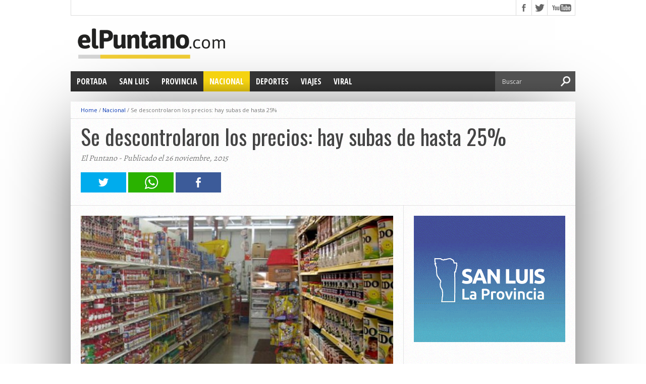

--- FILE ---
content_type: text/html; charset=UTF-8
request_url: https://elpuntano.com/2015/11/26/se-descontrolaron-los-precios-hay-subas-de-hasta-25/
body_size: 14899
content:
<!DOCTYPE html>
<html xmlns="http://www.w3.org/1999/xhtml" lang="es-ES">
<head>
<meta http-equiv="Content-Type" content="text/html; charset=UTF-8" />
<!--<meta name="viewport" content="width=device-width, initial-scale=1, maximum-scale=1" />-->
<meta name="viewport" content="width=device-width,minimum-scale=1,initial-scale=1" />

<title>Se descontrolaron los precios: hay subas de hasta 25% &#8211; El Puntano</title>

<!--EL PUNTANO-->
<meta property="og:title" content="Se descontrolaron los precios: hay subas de hasta 25% &#8211; El Puntano">
<meta property="og:type" content="article"/>
<meta property="og:url" content="https://elpuntano.com/2015/11/26/se-descontrolaron-los-precios-hay-subas-de-hasta-25/">
<meta property="og:site_name" content="Se descontrolaron los precios: hay subas de hasta 25% &#8211; El Puntano">
<meta property="og:description" content="Noticias de San Luis, Argentina"/>
<meta property="fb:app_id" content="198483637228529" />
<meta name="twitter:card" content="photo">
<meta name="twitter:site" content="@ElPuntanoCom">
<meta name="twitter:title" content="Se descontrolaron los precios: hay subas de hasta 25% &#8211; El Puntano">
<meta name="twitter:domain" content="elpuntano.com">

<meta name="twitter:image:width" content="611" />
<meta name="twitter:image:height" content="308" />
<meta property="og:image" content="https://elpuntano.com/wp-content/uploads/2015/11/super.jpg" />
<meta name="twitter:image:src" content="https://elpuntano.com/wp-content/uploads/2015/11/super.jpg" />

<!--[if lt IE 9]>
<link rel="stylesheet" type="text/css" href="https://elpuntano.com/wp-content/themes/t2018/css/iecss.css" />
<![endif]-->
<link rel="shortcut icon" href="http://elpuntano.com/wp-content/uploads/2015/04/favicon1.ico" />
<script>
  (function(i,s,o,g,r,a,m){i['GoogleAnalyticsObject']=r;i[r]=i[r]||function(){
  (i[r].q=i[r].q||[]).push(arguments)},i[r].l=1*new Date();a=s.createElement(o),
  m=s.getElementsByTagName(o)[0];a.async=1;a.src=g;m.parentNode.insertBefore(a,m)
  })(window,document,'script','//www.google-analytics.com/analytics.js','ga');

  ga('create', 'UA-62349942-1', 'auto');
  ga('send', 'pageview');

</script>
<meta name='robots' content='max-image-preview:large' />
<link rel='dns-prefetch' href='//fonts.googleapis.com' />
<link rel="alternate" type="application/rss+xml" title="El Puntano &raquo; Feed" href="https://elpuntano.com/feed/" />
<link rel="alternate" type="application/rss+xml" title="El Puntano &raquo; Feed de los comentarios" href="https://elpuntano.com/comments/feed/" />
<link rel="alternate" title="oEmbed (JSON)" type="application/json+oembed" href="https://elpuntano.com/wp-json/oembed/1.0/embed?url=https%3A%2F%2Felpuntano.com%2F2015%2F11%2F26%2Fse-descontrolaron-los-precios-hay-subas-de-hasta-25%2F" />
<link rel="alternate" title="oEmbed (XML)" type="text/xml+oembed" href="https://elpuntano.com/wp-json/oembed/1.0/embed?url=https%3A%2F%2Felpuntano.com%2F2015%2F11%2F26%2Fse-descontrolaron-los-precios-hay-subas-de-hasta-25%2F&#038;format=xml" />
<style id='wp-img-auto-sizes-contain-inline-css' type='text/css'>
img:is([sizes=auto i],[sizes^="auto," i]){contain-intrinsic-size:3000px 1500px}
/*# sourceURL=wp-img-auto-sizes-contain-inline-css */
</style>
<style id='wp-emoji-styles-inline-css' type='text/css'>

	img.wp-smiley, img.emoji {
		display: inline !important;
		border: none !important;
		box-shadow: none !important;
		height: 1em !important;
		width: 1em !important;
		margin: 0 0.07em !important;
		vertical-align: -0.1em !important;
		background: none !important;
		padding: 0 !important;
	}
/*# sourceURL=wp-emoji-styles-inline-css */
</style>
<style id='wp-block-library-inline-css' type='text/css'>
:root{--wp-block-synced-color:#7a00df;--wp-block-synced-color--rgb:122,0,223;--wp-bound-block-color:var(--wp-block-synced-color);--wp-editor-canvas-background:#ddd;--wp-admin-theme-color:#007cba;--wp-admin-theme-color--rgb:0,124,186;--wp-admin-theme-color-darker-10:#006ba1;--wp-admin-theme-color-darker-10--rgb:0,107,160.5;--wp-admin-theme-color-darker-20:#005a87;--wp-admin-theme-color-darker-20--rgb:0,90,135;--wp-admin-border-width-focus:2px}@media (min-resolution:192dpi){:root{--wp-admin-border-width-focus:1.5px}}.wp-element-button{cursor:pointer}:root .has-very-light-gray-background-color{background-color:#eee}:root .has-very-dark-gray-background-color{background-color:#313131}:root .has-very-light-gray-color{color:#eee}:root .has-very-dark-gray-color{color:#313131}:root .has-vivid-green-cyan-to-vivid-cyan-blue-gradient-background{background:linear-gradient(135deg,#00d084,#0693e3)}:root .has-purple-crush-gradient-background{background:linear-gradient(135deg,#34e2e4,#4721fb 50%,#ab1dfe)}:root .has-hazy-dawn-gradient-background{background:linear-gradient(135deg,#faaca8,#dad0ec)}:root .has-subdued-olive-gradient-background{background:linear-gradient(135deg,#fafae1,#67a671)}:root .has-atomic-cream-gradient-background{background:linear-gradient(135deg,#fdd79a,#004a59)}:root .has-nightshade-gradient-background{background:linear-gradient(135deg,#330968,#31cdcf)}:root .has-midnight-gradient-background{background:linear-gradient(135deg,#020381,#2874fc)}:root{--wp--preset--font-size--normal:16px;--wp--preset--font-size--huge:42px}.has-regular-font-size{font-size:1em}.has-larger-font-size{font-size:2.625em}.has-normal-font-size{font-size:var(--wp--preset--font-size--normal)}.has-huge-font-size{font-size:var(--wp--preset--font-size--huge)}.has-text-align-center{text-align:center}.has-text-align-left{text-align:left}.has-text-align-right{text-align:right}.has-fit-text{white-space:nowrap!important}#end-resizable-editor-section{display:none}.aligncenter{clear:both}.items-justified-left{justify-content:flex-start}.items-justified-center{justify-content:center}.items-justified-right{justify-content:flex-end}.items-justified-space-between{justify-content:space-between}.screen-reader-text{border:0;clip-path:inset(50%);height:1px;margin:-1px;overflow:hidden;padding:0;position:absolute;width:1px;word-wrap:normal!important}.screen-reader-text:focus{background-color:#ddd;clip-path:none;color:#444;display:block;font-size:1em;height:auto;left:5px;line-height:normal;padding:15px 23px 14px;text-decoration:none;top:5px;width:auto;z-index:100000}html :where(.has-border-color){border-style:solid}html :where([style*=border-top-color]){border-top-style:solid}html :where([style*=border-right-color]){border-right-style:solid}html :where([style*=border-bottom-color]){border-bottom-style:solid}html :where([style*=border-left-color]){border-left-style:solid}html :where([style*=border-width]){border-style:solid}html :where([style*=border-top-width]){border-top-style:solid}html :where([style*=border-right-width]){border-right-style:solid}html :where([style*=border-bottom-width]){border-bottom-style:solid}html :where([style*=border-left-width]){border-left-style:solid}html :where(img[class*=wp-image-]){height:auto;max-width:100%}:where(figure){margin:0 0 1em}html :where(.is-position-sticky){--wp-admin--admin-bar--position-offset:var(--wp-admin--admin-bar--height,0px)}@media screen and (max-width:600px){html :where(.is-position-sticky){--wp-admin--admin-bar--position-offset:0px}}

/*# sourceURL=wp-block-library-inline-css */
</style><style id='global-styles-inline-css' type='text/css'>
:root{--wp--preset--aspect-ratio--square: 1;--wp--preset--aspect-ratio--4-3: 4/3;--wp--preset--aspect-ratio--3-4: 3/4;--wp--preset--aspect-ratio--3-2: 3/2;--wp--preset--aspect-ratio--2-3: 2/3;--wp--preset--aspect-ratio--16-9: 16/9;--wp--preset--aspect-ratio--9-16: 9/16;--wp--preset--color--black: #000000;--wp--preset--color--cyan-bluish-gray: #abb8c3;--wp--preset--color--white: #ffffff;--wp--preset--color--pale-pink: #f78da7;--wp--preset--color--vivid-red: #cf2e2e;--wp--preset--color--luminous-vivid-orange: #ff6900;--wp--preset--color--luminous-vivid-amber: #fcb900;--wp--preset--color--light-green-cyan: #7bdcb5;--wp--preset--color--vivid-green-cyan: #00d084;--wp--preset--color--pale-cyan-blue: #8ed1fc;--wp--preset--color--vivid-cyan-blue: #0693e3;--wp--preset--color--vivid-purple: #9b51e0;--wp--preset--gradient--vivid-cyan-blue-to-vivid-purple: linear-gradient(135deg,rgb(6,147,227) 0%,rgb(155,81,224) 100%);--wp--preset--gradient--light-green-cyan-to-vivid-green-cyan: linear-gradient(135deg,rgb(122,220,180) 0%,rgb(0,208,130) 100%);--wp--preset--gradient--luminous-vivid-amber-to-luminous-vivid-orange: linear-gradient(135deg,rgb(252,185,0) 0%,rgb(255,105,0) 100%);--wp--preset--gradient--luminous-vivid-orange-to-vivid-red: linear-gradient(135deg,rgb(255,105,0) 0%,rgb(207,46,46) 100%);--wp--preset--gradient--very-light-gray-to-cyan-bluish-gray: linear-gradient(135deg,rgb(238,238,238) 0%,rgb(169,184,195) 100%);--wp--preset--gradient--cool-to-warm-spectrum: linear-gradient(135deg,rgb(74,234,220) 0%,rgb(151,120,209) 20%,rgb(207,42,186) 40%,rgb(238,44,130) 60%,rgb(251,105,98) 80%,rgb(254,248,76) 100%);--wp--preset--gradient--blush-light-purple: linear-gradient(135deg,rgb(255,206,236) 0%,rgb(152,150,240) 100%);--wp--preset--gradient--blush-bordeaux: linear-gradient(135deg,rgb(254,205,165) 0%,rgb(254,45,45) 50%,rgb(107,0,62) 100%);--wp--preset--gradient--luminous-dusk: linear-gradient(135deg,rgb(255,203,112) 0%,rgb(199,81,192) 50%,rgb(65,88,208) 100%);--wp--preset--gradient--pale-ocean: linear-gradient(135deg,rgb(255,245,203) 0%,rgb(182,227,212) 50%,rgb(51,167,181) 100%);--wp--preset--gradient--electric-grass: linear-gradient(135deg,rgb(202,248,128) 0%,rgb(113,206,126) 100%);--wp--preset--gradient--midnight: linear-gradient(135deg,rgb(2,3,129) 0%,rgb(40,116,252) 100%);--wp--preset--font-size--small: 13px;--wp--preset--font-size--medium: 20px;--wp--preset--font-size--large: 36px;--wp--preset--font-size--x-large: 42px;--wp--preset--spacing--20: 0.44rem;--wp--preset--spacing--30: 0.67rem;--wp--preset--spacing--40: 1rem;--wp--preset--spacing--50: 1.5rem;--wp--preset--spacing--60: 2.25rem;--wp--preset--spacing--70: 3.38rem;--wp--preset--spacing--80: 5.06rem;--wp--preset--shadow--natural: 6px 6px 9px rgba(0, 0, 0, 0.2);--wp--preset--shadow--deep: 12px 12px 50px rgba(0, 0, 0, 0.4);--wp--preset--shadow--sharp: 6px 6px 0px rgba(0, 0, 0, 0.2);--wp--preset--shadow--outlined: 6px 6px 0px -3px rgb(255, 255, 255), 6px 6px rgb(0, 0, 0);--wp--preset--shadow--crisp: 6px 6px 0px rgb(0, 0, 0);}:where(.is-layout-flex){gap: 0.5em;}:where(.is-layout-grid){gap: 0.5em;}body .is-layout-flex{display: flex;}.is-layout-flex{flex-wrap: wrap;align-items: center;}.is-layout-flex > :is(*, div){margin: 0;}body .is-layout-grid{display: grid;}.is-layout-grid > :is(*, div){margin: 0;}:where(.wp-block-columns.is-layout-flex){gap: 2em;}:where(.wp-block-columns.is-layout-grid){gap: 2em;}:where(.wp-block-post-template.is-layout-flex){gap: 1.25em;}:where(.wp-block-post-template.is-layout-grid){gap: 1.25em;}.has-black-color{color: var(--wp--preset--color--black) !important;}.has-cyan-bluish-gray-color{color: var(--wp--preset--color--cyan-bluish-gray) !important;}.has-white-color{color: var(--wp--preset--color--white) !important;}.has-pale-pink-color{color: var(--wp--preset--color--pale-pink) !important;}.has-vivid-red-color{color: var(--wp--preset--color--vivid-red) !important;}.has-luminous-vivid-orange-color{color: var(--wp--preset--color--luminous-vivid-orange) !important;}.has-luminous-vivid-amber-color{color: var(--wp--preset--color--luminous-vivid-amber) !important;}.has-light-green-cyan-color{color: var(--wp--preset--color--light-green-cyan) !important;}.has-vivid-green-cyan-color{color: var(--wp--preset--color--vivid-green-cyan) !important;}.has-pale-cyan-blue-color{color: var(--wp--preset--color--pale-cyan-blue) !important;}.has-vivid-cyan-blue-color{color: var(--wp--preset--color--vivid-cyan-blue) !important;}.has-vivid-purple-color{color: var(--wp--preset--color--vivid-purple) !important;}.has-black-background-color{background-color: var(--wp--preset--color--black) !important;}.has-cyan-bluish-gray-background-color{background-color: var(--wp--preset--color--cyan-bluish-gray) !important;}.has-white-background-color{background-color: var(--wp--preset--color--white) !important;}.has-pale-pink-background-color{background-color: var(--wp--preset--color--pale-pink) !important;}.has-vivid-red-background-color{background-color: var(--wp--preset--color--vivid-red) !important;}.has-luminous-vivid-orange-background-color{background-color: var(--wp--preset--color--luminous-vivid-orange) !important;}.has-luminous-vivid-amber-background-color{background-color: var(--wp--preset--color--luminous-vivid-amber) !important;}.has-light-green-cyan-background-color{background-color: var(--wp--preset--color--light-green-cyan) !important;}.has-vivid-green-cyan-background-color{background-color: var(--wp--preset--color--vivid-green-cyan) !important;}.has-pale-cyan-blue-background-color{background-color: var(--wp--preset--color--pale-cyan-blue) !important;}.has-vivid-cyan-blue-background-color{background-color: var(--wp--preset--color--vivid-cyan-blue) !important;}.has-vivid-purple-background-color{background-color: var(--wp--preset--color--vivid-purple) !important;}.has-black-border-color{border-color: var(--wp--preset--color--black) !important;}.has-cyan-bluish-gray-border-color{border-color: var(--wp--preset--color--cyan-bluish-gray) !important;}.has-white-border-color{border-color: var(--wp--preset--color--white) !important;}.has-pale-pink-border-color{border-color: var(--wp--preset--color--pale-pink) !important;}.has-vivid-red-border-color{border-color: var(--wp--preset--color--vivid-red) !important;}.has-luminous-vivid-orange-border-color{border-color: var(--wp--preset--color--luminous-vivid-orange) !important;}.has-luminous-vivid-amber-border-color{border-color: var(--wp--preset--color--luminous-vivid-amber) !important;}.has-light-green-cyan-border-color{border-color: var(--wp--preset--color--light-green-cyan) !important;}.has-vivid-green-cyan-border-color{border-color: var(--wp--preset--color--vivid-green-cyan) !important;}.has-pale-cyan-blue-border-color{border-color: var(--wp--preset--color--pale-cyan-blue) !important;}.has-vivid-cyan-blue-border-color{border-color: var(--wp--preset--color--vivid-cyan-blue) !important;}.has-vivid-purple-border-color{border-color: var(--wp--preset--color--vivid-purple) !important;}.has-vivid-cyan-blue-to-vivid-purple-gradient-background{background: var(--wp--preset--gradient--vivid-cyan-blue-to-vivid-purple) !important;}.has-light-green-cyan-to-vivid-green-cyan-gradient-background{background: var(--wp--preset--gradient--light-green-cyan-to-vivid-green-cyan) !important;}.has-luminous-vivid-amber-to-luminous-vivid-orange-gradient-background{background: var(--wp--preset--gradient--luminous-vivid-amber-to-luminous-vivid-orange) !important;}.has-luminous-vivid-orange-to-vivid-red-gradient-background{background: var(--wp--preset--gradient--luminous-vivid-orange-to-vivid-red) !important;}.has-very-light-gray-to-cyan-bluish-gray-gradient-background{background: var(--wp--preset--gradient--very-light-gray-to-cyan-bluish-gray) !important;}.has-cool-to-warm-spectrum-gradient-background{background: var(--wp--preset--gradient--cool-to-warm-spectrum) !important;}.has-blush-light-purple-gradient-background{background: var(--wp--preset--gradient--blush-light-purple) !important;}.has-blush-bordeaux-gradient-background{background: var(--wp--preset--gradient--blush-bordeaux) !important;}.has-luminous-dusk-gradient-background{background: var(--wp--preset--gradient--luminous-dusk) !important;}.has-pale-ocean-gradient-background{background: var(--wp--preset--gradient--pale-ocean) !important;}.has-electric-grass-gradient-background{background: var(--wp--preset--gradient--electric-grass) !important;}.has-midnight-gradient-background{background: var(--wp--preset--gradient--midnight) !important;}.has-small-font-size{font-size: var(--wp--preset--font-size--small) !important;}.has-medium-font-size{font-size: var(--wp--preset--font-size--medium) !important;}.has-large-font-size{font-size: var(--wp--preset--font-size--large) !important;}.has-x-large-font-size{font-size: var(--wp--preset--font-size--x-large) !important;}
/*# sourceURL=global-styles-inline-css */
</style>

<style id='classic-theme-styles-inline-css' type='text/css'>
/*! This file is auto-generated */
.wp-block-button__link{color:#fff;background-color:#32373c;border-radius:9999px;box-shadow:none;text-decoration:none;padding:calc(.667em + 2px) calc(1.333em + 2px);font-size:1.125em}.wp-block-file__button{background:#32373c;color:#fff;text-decoration:none}
/*# sourceURL=/wp-includes/css/classic-themes.min.css */
</style>
<link rel='stylesheet' id='mvp-style-css' href='https://elpuntano.com/wp-content/themes/t2018/style.css?ver=6.9' type='text/css' media='all' />
<link rel='stylesheet' id='reset-css' href='https://elpuntano.com/wp-content/themes/t2018/css/reset.css?ver=6.9' type='text/css' media='all' />
<link rel='stylesheet' id='media-queries-css' href='https://elpuntano.com/wp-content/themes/t2018/css/media-queries.css?ver=6.9' type='text/css' media='all' />
<link rel='stylesheet' id='googlefonts-css' href='https://fonts.googleapis.com/css?family=Open+Sans%3A400%2C600%2C700%7COpen+Sans+Condensed%3A300%2C700%7COswald%3A300%2C400%2C700%7CAlegreya%3A400&#038;subset=latin%2Clatin-ext%2Ccyrillic%2Ccyrillic-ext%2Cgreek-ext%2Cgreek%2Cvietnamese&#038;ver=6.9' type='text/css' media='all' />
<script type="text/javascript" src="https://elpuntano.com/wp-includes/js/jquery/jquery.min.js?ver=3.7.1" id="jquery-core-js"></script>
<script type="text/javascript" src="https://elpuntano.com/wp-includes/js/jquery/jquery-migrate.min.js?ver=3.4.1" id="jquery-migrate-js"></script>
<link rel="https://api.w.org/" href="https://elpuntano.com/wp-json/" /><link rel="alternate" title="JSON" type="application/json" href="https://elpuntano.com/wp-json/wp/v2/posts/6405" /><link rel="EditURI" type="application/rsd+xml" title="RSD" href="https://elpuntano.com/xmlrpc.php?rsd" />
<meta name="generator" content="WordPress 6.9" />
<link rel="canonical" href="https://elpuntano.com/2015/11/26/se-descontrolaron-los-precios-hay-subas-de-hasta-25/" />
<link rel='shortlink' href='https://elpuntano.com/?p=6405' />




<style type='text/css'>

@import url(https://fonts.googleapis.com/css?family=Open+Sans+Condensed:100,200,300,400,500,600,700,800,900|Oswald:100,200,300,400,500,600,700,800,900|Oswald:100,200,300,400,500,600,700,800,900&subset=latin,latin-ext,cyrillic,cyrillic-ext,greek-ext,greek,vietnamese);

#main-nav .menu li a,
#main-nav .menu li ul li a {
	font-family: 'Open Sans Condensed', sans-serif;
	}

.main-text h1,
.sub-text h2 {
	font-family: 'Oswald', sans-serif;
	}

.home-widget .cat-dark-text h2,
.home-widget .category-light h2 a,
.sidebar-small-widget .category-light h2 a,
ul.home-carousel li h2,
h1.headline,
h1.headline-page,
.prev-post a,
.next-post a,
.related-text a,
#post-404 h1,
h3.cat-header,
.archive-text h2 a,
.archive-text-noimg h2 a,
ul.widget-buzz li h2 a,
.sidebar-widget .cat-dark-text h2,
.sidebar-widget .category-light h2 a,
.footer-widget .category-light h2 a {
	font-family: 'Oswald', sans-serif;
	}

#logo-wrapper,
#logo-small {
	height: 100px;
	}

#main-nav .menu li:hover ul li a {
	background: #333333;
	}

#main-nav .menu li:hover ul li a:hover {
	background: #f5d311;
	}

#main-nav .menu li:hover,
#main-nav .menu li a:hover,
#main-nav .menu li.current-menu-item,
#main-nav .menu li.current-post-parent {
	background: #f5d311 url(https://elpuntano.com/wp-content/themes/t2018/images/menu-fade.png) repeat-x bottom;
	}

.woocommerce .widget_price_filter .ui-slider .ui-slider-handle,
.woocommerce span.onsale,
.woocommerce #respond input#submit.alt,
.woocommerce a.button.alt,
.woocommerce button.button.alt,
.woocommerce input.button.alt,
.woocommerce #respond input#submit.alt:hover,
.woocommerce a.button.alt:hover,
.woocommerce button.button.alt:hover,
.woocommerce input.button.alt:hover {
	background-color: #f5d311;
	}

.woocommerce #respond input#submit.alt:hover,
.woocommerce a.button.alt:hover,
.woocommerce button.button.alt:hover,
.woocommerce input.button.alt:hover {
	opacity: 0.8;
	}

span.comment-count,
h3.post-header,
h3.comment-header,
h3.home-widget-header,
h3.small-widget-header,
h3.sidebar-widget-header,
span.post-tags-header,
.post-tags a:hover,
ul.tabber-widget li.active,
ul.tabber-widget li:hover,
.tag-cloud a:hover,
.woocommerce .widget_price_filter .ui-slider .ui-slider-range {
	background: #f5d311;
	}

span.home-widget-header,
span.small-widget-header,
span.sidebar-widget-header,
ul.tabber-widget,
#comments,
#related-posts {
	border-top: 3px solid #f5d311;
	}

ol.commentlist {
	border-bottom: 3px solid #f5d311;
	}

.prev-post,
.next-post {
	color: #f5d311;
	}

#nav-wrapper {
	background: #333333 url(https://elpuntano.com/wp-content/themes/t2018/images/menu-fade.png) repeat-x bottom;
	}

#nav-mobi select {
	background: #333333 url(https://elpuntano.com/wp-content/themes/t2018/images/triangle-dark.png) no-repeat right;
	}

a, a:visited {
	color: #0637b3;
	}

#wallpaper {
	background: url() no-repeat 50% 0;
	}

</style>
					
											<style type="text/css">
							#logo-wrapper, #logo-small {
    height: 95px;
}						</style>
					
			
</head>

<body class="wp-singular post-template-default single single-post postid-6405 single-format-standard wp-theme-t2018">


<div id="fb-root"></div>
<div id="fb-root"></div>
<script>(function(d, s, id) {
  var js, fjs = d.getElementsByTagName(s)[0];
  if (d.getElementById(id)) return;
  js = d.createElement(s); js.id = id;
  js.src = "//connect.facebook.net/es_LA/sdk.js#xfbml=1&version=v2.8&appId=198483637228529";
  fjs.parentNode.insertBefore(js, fjs);
}(document, 'script', 'facebook-jssdk'));</script>




<script>window.twttr = (function(d, s, id) {
  var js, fjs = d.getElementsByTagName(s)[0],
    t = window.twttr || {};
  if (d.getElementById(id)) return t;
  js = d.createElement(s);
  js.id = id;
  js.src = "https://platform.twitter.com/widgets.js";
  fjs.parentNode.insertBefore(js, fjs);
 
  t._e = [];
  t.ready = function(f) {
    t._e.push(f);
  };
 
  return t;
}(document, "script", "twitter-wjs"));</script>



<div id="site">
		<div id="wrapper">
		<div id="header-wrapper">
			<div id="top-header-wrapper">
				<div id="top-nav">
									</div><!--top-nav-->
				<div id="content-social">
				<ul>
												<li><a href="https://www.facebook.com/ElPuntanoCom" alt="Facebook" class="fb-but" target="_blank"></a></li>
																		<li><a href="https://www.twitter.com/ELPUNTAN0" alt="Twitter" class="twitter-but" target="_blank"></a></li>
																																				<li><a href="https://www.youtube.com/channel/UCQvfSO5kZvGxmXeRDVqbyiQ" alt="YouTube" class="youtube-but" target="_blank"></a></li>
											</ul>
				</div><!--content-social-->
			</div><!--top-header-wrapper-->
									<div id="logo-wrapper" itemscope itemtype="http://schema.org/Organization">
									<a itemprop="url" href="https://elpuntano.com"><img itemprop="logo" src="http://elpuntano.com/wp-content/uploads/2015/04/logoPuntano1.png" alt="El Puntano" /></a>
							</div><!--logo-wrapper-->
					</div><!--header-wrapper-->
		<div id="nav-wrapper">
										<div id="nav-mobi">
 					<div class="menu-main-menu-container"><select><option value="#">Menu</option><option value="http://elpuntano.com/" id="menu-item-11">Portada</option>
<option value="https://elpuntano.com/provincia/san-luis/" id="menu-item-713">San Luis</option>
<option value="https://elpuntano.com/provincia/" id="menu-item-712">Provincia</option>
<option value="https://elpuntano.com/nacional/" id="menu-item-714">Nacional</option>
<option value="https://elpuntano.com/deportes/" id="menu-item-715">Deportes</option>
<option value="https://elpuntano.com/viajes/" id="menu-item-716">Viajes</option>
<option value="https://elpuntano.com/viral/" id="menu-item-717">Viral</option>
</select></div>				</div><!--nav-mobi-->
						<div id="main-nav">
				<div class="menu-main-menu-container"><ul id="menu-main-menu-1" class="menu"><li class="menu-item menu-item-type-custom menu-item-object-custom menu-item-home menu-item-11"><a href="http://elpuntano.com/">Portada</a></li>
<li class="menu-item menu-item-type-taxonomy menu-item-object-category menu-item-713"><a href="https://elpuntano.com/provincia/san-luis/">San Luis</a></li>
<li class="menu-item menu-item-type-taxonomy menu-item-object-category menu-item-712"><a href="https://elpuntano.com/provincia/">Provincia</a></li>
<li class="menu-item menu-item-type-taxonomy menu-item-object-category current-post-ancestor current-menu-parent current-post-parent menu-item-714"><a href="https://elpuntano.com/nacional/">Nacional</a></li>
<li class="menu-item menu-item-type-taxonomy menu-item-object-category menu-item-715"><a href="https://elpuntano.com/deportes/">Deportes</a></li>
<li class="menu-item menu-item-type-taxonomy menu-item-object-category menu-item-716"><a href="https://elpuntano.com/viajes/">Viajes</a></li>
<li class="menu-item menu-item-type-taxonomy menu-item-object-category menu-item-717"><a href="https://elpuntano.com/viral/">Viral</a></li>
</ul></div>			</div><!--main-nav-->
			<div id="main-search">
				<form method="get" id="searchform" action="https://elpuntano.com/">
	<input type="text" name="s" id="s" value="Buscar" onfocus='if (this.value == "Buscar") { this.value = ""; }' onblur='if (this.value == "") { this.value = "Buscar"; }' />
	<input type="hidden" id="search-button" />
</form>			</div><!--main-search-->
		</div><!--nav-wrapper-->
       

<div id="main">
	<div id="content-wrapper">
						<div class="breadcrumb">
					<div id="crumbs"><a href="https://elpuntano.com">Home</a> / <a href="https://elpuntano.com/nacional/">Nacional</a> / <span class="current">Se descontrolaron los precios: hay subas de hasta 25%</span></div>				</div><!--breadcrumb-->

				<!--BANNER 728-->
				<!--<p><a href="http://gastonhissa.com/" target="_blank"><img src="https://elpuntano.com/publi/gaston728x190.png" alt="Publiciad" width="100%" height="auto" /></a></p>-->


				<div id="title-main">
					<h1 class="headline">Se descontrolaron los precios: hay subas de hasta 25%</h1>
					<span class="post-byline">El Puntano - Publicado el 26 noviembre, 2015</span>					

						<script async src="//pagead2.googlesyndication.com/pagead/js/adsbygoogle.js"></script>



												<ul class="share-buttons">
							<li><a href="https://twitter.com/share?original_referer=/&text=Se+descontrolaron+los+precios%3A+hay+subas+de+hasta+25%25&url=https%3A%2F%2Felpuntano.com%2F2015%2F11%2F26%2Fse-descontrolaron-los-precios-hay-subas-de-hasta-25%2F" target="_blank" title="Compartir en Twitter"><img src="https://elpuntano.com/wp-content/themes/t2018/images/twitterX.png"></a></li>
							<li><a href="whatsapp://send?text=Se+descontrolaron+los+precios%3A+hay+subas+de+hasta+25%25%20-%20https%3A%2F%2Felpuntano.com%2F2015%2F11%2F26%2Fse-descontrolaron-los-precios-hay-subas-de-hasta-25%2F" target="_blank" title="Compartir en WhatsApp"><img src="https://elpuntano.com/wp-content/themes/t2018/images/whatsapp.png"></a></li>
							<li><a href="https://www.facebook.com/sharer/sharer.php?u=https%3A%2F%2Felpuntano.com%2F2015%2F11%2F26%2Fse-descontrolaron-los-precios-hay-subas-de-hasta-25%2F&t=Se+descontrolaron+los+precios%3A+hay+subas+de+hasta+25%25" target="_blank" title="Compartir en Facebook"><img src="https://elpuntano.com/wp-content/themes/t2018/images/facebook.png"></a></li>
						</ul>


									</div><!--title-main-->
									<div id="home-main">
										<div id="post-area" class="post-6405 post type-post status-publish format-standard has-post-thumbnail hentry category-nacional">
						<div id="content-area">
																																													<div class="post-image">
																									<img width="611" height="308" src="https://elpuntano.com/wp-content/uploads/2015/11/super.jpg" class="attachment-post-thumb size-post-thumb wp-post-image" alt="" decoding="async" fetchpriority="high" />																																			</div><!--post-image-->
																																									<p>Con la elección presidencial ya definida, llegaron las remarcaciones de precios a los productos de consumo masivo, frutas, verduras y carnes.</p>
<p>Los incrementos van del 5% al 25%, según la categoría, y se los puede ver en cadenas de supermercados, autoservicios chinos, carnicerías y verdulerías.</p>
<p>Aunque algunas subas ya venían desde los primeros días de noviembre, desde el lunes se profundizaron en fideos, yerba, gaseosas, aguas saborizadas, jugos, lavandina, detergente, dentífrico, papel higiénico y limpiador para cocina.<br />
“El último aumento fue el viernes y en lo que va del mes, la carne ya aumentó el 15%”, detalló Alberto Williams, vicepresidente de la Asociación de Propietarios de Carnicerías. A partir de hoy, habrá otro incremento por un mayor precio el mercado de Liniers.</p>
<p>“Vienen listas con aumentos de hasta el 20%”, confirma Fernando Aguirre, de la Cámara Argentina de Supermercados. “Algunas cadenas se plantan y rechazan. Pero otras tienen menor poder de negociación y terminan aceptando porque no quieren quedarse sin productos de marca”, agrega.</p>
<p>La secretaría de Comercio Interior, que estuvo muy activa en los últimos dos años, comenzó a mostrarse más displicente. Algún ejecutivo se sorprendió en una visita reciente a Augusto Costa, el funcionario a cargo. El economista –que habitualmente usa saco, es muy prolijo y siempre tiene indumentaria lista para una reunión importante– estaba de jean y remera.</p>
<p>Aunque en las cadenas de supermercados más grandes negaron los incrementos, Clarín comprobó aumentos de entre 5% y 26% en decenas de productos básicos.</p>
<p>Las compañías no quieren explicar en público las razones de estos incrementos. Pero avizoran costos crecientes de sus insumos o una mayor erogación para fabricar los mismos productos.</p>
<p>“La media res de carne está a $ 51 por kilo, hace un mes estaba a $ 42. En las carnicerías, la gente se está poniendo intranquila”, cuenta Williams. El kilo de asado, que estaba entre $ 75 y $ 78, pasó a una franja de $ 85 a $95, El vacío, de $ 90-95 a $ 100-105.</p>
<p>El kilo de papas se conseguía a $ 9,90 hace un mes y escaló hasta $ 12,90. El de tomates ascendió de $ 27,99 a $ 29,99. El kilo de manzanas rojas se fue de $ 29,90 a $ 38,99.</p>
<p>En los supermercados apuntaban a una de las alimenticias más grandes, una de bebidas y otra láctea como las que picaron en punta con las remarcaciones. En limpieza, bebidas y lácteos se concentran la mayoría de los aumentos. “Queremos que el Gobierno intervenga”, dicen los súper del interior.</p>
<p>La lavandina Ayudín, el detergente Ala Plus, el limpiador Cif, el papel higiénico Higienol Export, el dentífrico Colgate y el desodorante Rexona subieron entre 4% y 10% en Carrefour.</p>
<p>El jabón en polvo Skip baja espuma de 800 gramos ascendió 26% en Jumbo (de $ 38,35 a $ 48,40), el detergente Ala limón de 750 milímetros se encareció un 11,65% (de $ 12,10 a $ 13,51) en Vea y Disco.</p>
<p>“Hay mucho aumento de 1 ó 2 pesos. El cartón de leche descremada más chica estaba a $ 11,50, subió a $ 12,50. El postre ‘Ser’, de $ 20 a $ 22. La botella más chica de Coca-Cola (600 centímetros), de $ 14 a $ 15,50”, pinta una cajera de una tienda de Carrefour Express. En Coca-Cola explicaron a este diario que “el precio del sistema Coca-Cola es $ 14”, pero que también habían constatado que ese producto se despachaba a $ 15.</p>
<p>Las bebidas están aprovechando la estacionalidad para apurar la marcha. En Walmart, el agua saborizada Levité pomelo de litro y medio se estiró 18,6% y la Villa del Sur de 2,25 litros pasó de $ 12,77 a $ 15 (17,46%). Ambos son de Danone. El jugo listo Cepita naranja de litro pasó de $ 16 a 18. En Jumbo (igual que Vea y Disco es de la chilena Cencosud) el café soluble Dolca de 170 gramos subió de $ 65,89 a $ 70,40 (6,8%).</p>
<p>Más aumentos hubo en Carrefour. Los fideos tallarines Lucchetti (de Molinos) que valían $ 11,25 se fueron a $ 15,60. En la fabricante lo atribuyeron a un “error”. El kilo de yerba Nobleza Gaucha se escapó de $ 47 a $ 51.</p>
																				</div><!--content-area-->
													<ul class="share-buttons">
								<li><a href="https://twitter.com/share?original_referer=/&text=Se+descontrolaron+los+precios%3A+hay+subas+de+hasta+25%25&url=https%3A%2F%2Felpuntano.com%2F2015%2F11%2F26%2Fse-descontrolaron-los-precios-hay-subas-de-hasta-25%2F" target="_blank" title="Compartir en Twitter"><img src="https://elpuntano.com/wp-content/themes/t2018/images/twitterX.png"></a></li>
								<li><a href="whatsapp://send?text=Se+descontrolaron+los+precios%3A+hay+subas+de+hasta+25%25%20-%20https%3A%2F%2Felpuntano.com%2F2015%2F11%2F26%2Fse-descontrolaron-los-precios-hay-subas-de-hasta-25%2F" target="_blank" title="Compartir en WhatsApp"><img src="https://elpuntano.com/wp-content/themes/t2018/images/whatsapp.png"></a></li>
								<li><a href="https://www.facebook.com/sharer/sharer.php?u=https%3A%2F%2Felpuntano.com%2F2015%2F11%2F26%2Fse-descontrolaron-los-precios-hay-subas-de-hasta-25%2F&t=Se+descontrolaron+los+precios%3A+hay+subas+de+hasta+25%25" target="_blank" title="Compartir en Facebook"><img src="https://elpuntano.com/wp-content/themes/t2018/images/facebook.png"></a></li>
							</ul>
												<div class="post-tags">
							<span class="post-tags-header">Related Items</span>						</div><!--post-tags-->
					</div><!--post-area-->
											<div class="prev-next-wrapper">
							<div class="prev-post">
								&larr; Previous Story <a href="https://elpuntano.com/2015/11/26/678-dio-su-primera-emision-luego-del-triunfo-de-macri/" rel="prev">678 dio su primera emisión luego del triunfo de Macri</a>							</div><!--prev-post-->
							<div class="next-post">
								Next Story &rarr; <a href="https://elpuntano.com/2015/11/26/a-7-dias-de-irse-el-kirchnerismo-quiere-imponer-mas-de-100-proyectos-de-ley/" rel="next">A 7 días de irse, el kirchnerismo quiere imponer más de 100 proyectos de ley</a>							</div><!--next-post-->
						</div><!--prev-next-wrapper-->
																									</div><!--home-main-->
											<div id="sidebar-wrapper">
	<ul>
		<li id="block-12" class="sidebar-widget widget_block"><figure class="wp-block-image size-full"><a href="https://www.instagram.com/reel/DJURxTUtV1m/" target="_blank" rel="nofollow noopener noreferrer" title="Seguridad"><img decoding="async" src="https://elpuntano.com/wp-content/uploads/2025/05/300x250.gif" alt="Seguridad" class="wp-image-51429"/></a></figure></li><li id="ht_catlinks_widget-4" class="sidebar-widget ht_catlinks_widget">

						<div class="cat-light-bottom cat-light-links">
							<ul>
																<li>
																			<a href="https://elpuntano.com/2026/01/19/este-lunes-reabren-las-inscripciones-para-la-escuela-municipal-de-manejo-en-san-luis/"><img width="1238" height="694" src="https://elpuntano.com/wp-content/uploads/2026/01/Captura-de-pantalla-2026-01-19-a-las-17.51.56-1.png" class="attachment-small-thumb size-small-thumb wp-post-image" alt="" decoding="async" loading="lazy" srcset="https://elpuntano.com/wp-content/uploads/2026/01/Captura-de-pantalla-2026-01-19-a-las-17.51.56-1.png 1238w, https://elpuntano.com/wp-content/uploads/2026/01/Captura-de-pantalla-2026-01-19-a-las-17.51.56-1-300x168.png 300w, https://elpuntano.com/wp-content/uploads/2026/01/Captura-de-pantalla-2026-01-19-a-las-17.51.56-1-620x348.png 620w, https://elpuntano.com/wp-content/uploads/2026/01/Captura-de-pantalla-2026-01-19-a-las-17.51.56-1-768x431.png 768w" sizes="auto, (max-width: 1238px) 100vw, 1238px" /></a>
																		<span class="list-byline">El Puntano | 19 enero, 2026</span>
									<p><a href="https://elpuntano.com/2026/01/19/este-lunes-reabren-las-inscripciones-para-la-escuela-municipal-de-manejo-en-san-luis/">Hoy lunes se reabren las inscripciones para la Escuela Municipal de Manejo</a></p>
								</li>
																<li>
																			<a href="https://elpuntano.com/2026/01/18/asesinaron-a-un-hombre-de-32-anos-a-balazos-en-el-trapiche-tras-una-discusion/"><img width="1088" height="668" src="https://elpuntano.com/wp-content/uploads/2026/01/Captura-de-pantalla-2026-01-18-a-las-19.33.46.png" class="attachment-small-thumb size-small-thumb wp-post-image" alt="" decoding="async" loading="lazy" srcset="https://elpuntano.com/wp-content/uploads/2026/01/Captura-de-pantalla-2026-01-18-a-las-19.33.46.png 1088w, https://elpuntano.com/wp-content/uploads/2026/01/Captura-de-pantalla-2026-01-18-a-las-19.33.46-300x184.png 300w, https://elpuntano.com/wp-content/uploads/2026/01/Captura-de-pantalla-2026-01-18-a-las-19.33.46-620x381.png 620w, https://elpuntano.com/wp-content/uploads/2026/01/Captura-de-pantalla-2026-01-18-a-las-19.33.46-768x472.png 768w" sizes="auto, (max-width: 1088px) 100vw, 1088px" /></a>
																		<span class="list-byline">El Puntano | 18 enero, 2026</span>
									<p><a href="https://elpuntano.com/2026/01/18/asesinaron-a-un-hombre-de-32-anos-a-balazos-en-el-trapiche-tras-una-discusion/">Asesinaron a un hombre de 32 años a balazos en El Trapiche tras una discusión</a></p>
								</li>
																<li>
																			<a href="https://elpuntano.com/2026/01/13/la-municipalidad-de-san-luis-confirmo-la-grilla-del-festival-de-la-familia/"><img width="1706" height="1010" src="https://elpuntano.com/wp-content/uploads/2026/01/Captura-de-pantalla-2026-01-13-a-las-8.34.36.png" class="attachment-small-thumb size-small-thumb wp-post-image" alt="" decoding="async" loading="lazy" srcset="https://elpuntano.com/wp-content/uploads/2026/01/Captura-de-pantalla-2026-01-13-a-las-8.34.36.png 1706w, https://elpuntano.com/wp-content/uploads/2026/01/Captura-de-pantalla-2026-01-13-a-las-8.34.36-300x178.png 300w, https://elpuntano.com/wp-content/uploads/2026/01/Captura-de-pantalla-2026-01-13-a-las-8.34.36-620x367.png 620w, https://elpuntano.com/wp-content/uploads/2026/01/Captura-de-pantalla-2026-01-13-a-las-8.34.36-768x455.png 768w" sizes="auto, (max-width: 1706px) 100vw, 1706px" /></a>
																		<span class="list-byline">El Puntano | 13 enero, 2026</span>
									<p><a href="https://elpuntano.com/2026/01/13/la-municipalidad-de-san-luis-confirmo-la-grilla-del-festival-de-la-familia/">La Municipalidad de San Luis confirmó la grilla del Festival de la Familia</a></p>
								</li>
																<li>
																			<a href="https://elpuntano.com/2026/01/10/el-ministro-alvarez-pinto-rescato-a-dos-turistas-atrapadas-por-la-crecida-de-un-arroyo/"><img width="1816" height="1150" src="https://elpuntano.com/wp-content/uploads/2026/01/Captura-de-pantalla-2026-01-10-a-las-20.05.54.png" class="attachment-small-thumb size-small-thumb wp-post-image" alt="" decoding="async" loading="lazy" srcset="https://elpuntano.com/wp-content/uploads/2026/01/Captura-de-pantalla-2026-01-10-a-las-20.05.54.png 1816w, https://elpuntano.com/wp-content/uploads/2026/01/Captura-de-pantalla-2026-01-10-a-las-20.05.54-300x190.png 300w, https://elpuntano.com/wp-content/uploads/2026/01/Captura-de-pantalla-2026-01-10-a-las-20.05.54-620x393.png 620w, https://elpuntano.com/wp-content/uploads/2026/01/Captura-de-pantalla-2026-01-10-a-las-20.05.54-768x486.png 768w" sizes="auto, (max-width: 1816px) 100vw, 1816px" /></a>
																		<span class="list-byline">El Puntano | 10 enero, 2026</span>
									<p><a href="https://elpuntano.com/2026/01/10/el-ministro-alvarez-pinto-rescato-a-dos-turistas-atrapadas-por-la-crecida-de-un-arroyo/">El ministro Álvarez Pinto rescató a dos turistas atrapadas por la crecida de un arroyo</a></p>
								</li>
																<li>
																			<a href="https://elpuntano.com/2026/01/05/profundizan-la-investigacion-por-el-caso-del-vaciamiento-del-molino-fenix-en-san-luis/"><img width="803" height="514" src="https://elpuntano.com/wp-content/uploads/2026/01/Captura-de-pantalla-2026-01-05-a-las-13.40.10.png" class="attachment-small-thumb size-small-thumb wp-post-image" alt="" decoding="async" loading="lazy" srcset="https://elpuntano.com/wp-content/uploads/2026/01/Captura-de-pantalla-2026-01-05-a-las-13.40.10.png 803w, https://elpuntano.com/wp-content/uploads/2026/01/Captura-de-pantalla-2026-01-05-a-las-13.40.10-300x192.png 300w, https://elpuntano.com/wp-content/uploads/2026/01/Captura-de-pantalla-2026-01-05-a-las-13.40.10-620x397.png 620w, https://elpuntano.com/wp-content/uploads/2026/01/Captura-de-pantalla-2026-01-05-a-las-13.40.10-768x492.png 768w" sizes="auto, (max-width: 803px) 100vw, 803px" /></a>
																		<span class="list-byline">El Puntano | 5 enero, 2026</span>
									<p><a href="https://elpuntano.com/2026/01/05/profundizan-la-investigacion-por-el-caso-del-vaciamiento-del-molino-fenix-en-san-luis/">Profundizan la investigación por el caso del vaciamiento del Molino Fénix</a></p>
								</li>
																<li>
																			<a href="https://elpuntano.com/2025/12/30/beazley-la-obra-publica-se-reactiva-de-la-mano-del-programa-construyendo-con-tu-pueblo/"><img width="1794" height="1090" src="https://elpuntano.com/wp-content/uploads/2025/12/Captura-de-pantalla-2025-12-30-a-las-19.49.48.png" class="attachment-small-thumb size-small-thumb wp-post-image" alt="" decoding="async" loading="lazy" srcset="https://elpuntano.com/wp-content/uploads/2025/12/Captura-de-pantalla-2025-12-30-a-las-19.49.48.png 1794w, https://elpuntano.com/wp-content/uploads/2025/12/Captura-de-pantalla-2025-12-30-a-las-19.49.48-300x182.png 300w, https://elpuntano.com/wp-content/uploads/2025/12/Captura-de-pantalla-2025-12-30-a-las-19.49.48-620x377.png 620w, https://elpuntano.com/wp-content/uploads/2025/12/Captura-de-pantalla-2025-12-30-a-las-19.49.48-768x467.png 768w" sizes="auto, (max-width: 1794px) 100vw, 1794px" /></a>
																		<span class="list-byline">El Puntano | 30 diciembre, 2025</span>
									<p><a href="https://elpuntano.com/2025/12/30/beazley-la-obra-publica-se-reactiva-de-la-mano-del-programa-construyendo-con-tu-pueblo/">Beazley: la obra pública se reactiva de la mano del programa “Construyendo con tu Pueblo”</a></p>
								</li>
																<li>
																			<a href="https://elpuntano.com/2025/12/26/valle-del-sol-2026-abel-pintos-y-la-delio-valdez-encabezan-la-grilla/"><img width="950" height="614" src="https://elpuntano.com/wp-content/uploads/2025/12/Captura-de-pantalla-2025-12-26-a-las-14.20.04.png" class="attachment-small-thumb size-small-thumb wp-post-image" alt="" decoding="async" loading="lazy" srcset="https://elpuntano.com/wp-content/uploads/2025/12/Captura-de-pantalla-2025-12-26-a-las-14.20.04.png 950w, https://elpuntano.com/wp-content/uploads/2025/12/Captura-de-pantalla-2025-12-26-a-las-14.20.04-300x194.png 300w, https://elpuntano.com/wp-content/uploads/2025/12/Captura-de-pantalla-2025-12-26-a-las-14.20.04-620x400.png 620w, https://elpuntano.com/wp-content/uploads/2025/12/Captura-de-pantalla-2025-12-26-a-las-14.20.04-768x496.png 768w" sizes="auto, (max-width: 950px) 100vw, 950px" /></a>
																		<span class="list-byline">El Puntano | 26 diciembre, 2025</span>
									<p><a href="https://elpuntano.com/2025/12/26/valle-del-sol-2026-abel-pintos-y-la-delio-valdez-encabezan-la-grilla/">Valle del Sol 2026: Abel Pintos y La Delio Valdez encabezan la grilla</a></p>
								</li>
																<li>
																			<a href="https://elpuntano.com/2025/12/25/el-peor-amigo-alberto-rodriguez-saa-dejo-solo-a-freixes-en-navidad/"><img width="85" height="54" src="https://elpuntano.com/wp-content/uploads/2018/12/Alberto-freixes-85x54.jpg" class="attachment-small-thumb size-small-thumb wp-post-image" alt="" decoding="async" loading="lazy" srcset="https://elpuntano.com/wp-content/uploads/2018/12/Alberto-freixes-85x54.jpg 85w, https://elpuntano.com/wp-content/uploads/2018/12/Alberto-freixes-300x194.jpg 300w, https://elpuntano.com/wp-content/uploads/2018/12/Alberto-freixes-620x400.jpg 620w" sizes="auto, (max-width: 85px) 100vw, 85px" /></a>
																		<span class="list-byline">El Puntano | 25 diciembre, 2025</span>
									<p><a href="https://elpuntano.com/2025/12/25/el-peor-amigo-alberto-rodriguez-saa-dejo-solo-a-freixes-en-navidad/">El peor amigo: Alberto Rodríguez Saá dejó solo a Freixes en Navidad</a></p>
								</li>
																<li>
																			<a href="https://elpuntano.com/2025/12/22/el-pj-se-agrupa-y-ordena-detras-de-la-candidatura-de-alberto-gobernador-2027/"><img width="1167" height="605" src="https://elpuntano.com/wp-content/uploads/2025/12/fondo2.jpg" class="attachment-small-thumb size-small-thumb wp-post-image" alt="" decoding="async" loading="lazy" srcset="https://elpuntano.com/wp-content/uploads/2025/12/fondo2.jpg 1167w, https://elpuntano.com/wp-content/uploads/2025/12/fondo2-300x156.jpg 300w, https://elpuntano.com/wp-content/uploads/2025/12/fondo2-620x321.jpg 620w, https://elpuntano.com/wp-content/uploads/2025/12/fondo2-768x398.jpg 768w" sizes="auto, (max-width: 1167px) 100vw, 1167px" /></a>
																		<span class="list-byline">El Puntano | 22 diciembre, 2025</span>
									<p><a href="https://elpuntano.com/2025/12/22/el-pj-se-agrupa-y-ordena-detras-de-la-candidatura-de-alberto-gobernador-2027/">El PJ se agrupa y ordena detrás de la candidatura de Alberto Gobernador 2027</a></p>
								</li>
																<li>
																			<a href="https://elpuntano.com/2025/12/19/accidente-en-los-puquios-dos-personas-fueron-hospitalizadas-tras-un-accidente-en-la-ruta-20/"><img width="1746" height="1122" src="https://elpuntano.com/wp-content/uploads/2025/12/Captura-de-pantalla-2025-12-19-a-las-17.50.00.png" class="attachment-small-thumb size-small-thumb wp-post-image" alt="" decoding="async" loading="lazy" srcset="https://elpuntano.com/wp-content/uploads/2025/12/Captura-de-pantalla-2025-12-19-a-las-17.50.00.png 1746w, https://elpuntano.com/wp-content/uploads/2025/12/Captura-de-pantalla-2025-12-19-a-las-17.50.00-300x193.png 300w, https://elpuntano.com/wp-content/uploads/2025/12/Captura-de-pantalla-2025-12-19-a-las-17.50.00-620x398.png 620w, https://elpuntano.com/wp-content/uploads/2025/12/Captura-de-pantalla-2025-12-19-a-las-17.50.00-768x494.png 768w" sizes="auto, (max-width: 1746px) 100vw, 1746px" /></a>
																		<span class="list-byline">El Puntano | 19 diciembre, 2025</span>
									<p><a href="https://elpuntano.com/2025/12/19/accidente-en-los-puquios-dos-personas-fueron-hospitalizadas-tras-un-accidente-en-la-ruta-20/">Accidente en Los Puquios: dos personas fueron hospitalizadas tras un choque en la ruta 20</a></p>
								</li>
															</ul>
						</div><!--cat-light-bottom-->


		</li>	</ul>
</div><!--sidebar-wrapper-->								<div id="footer-wrapper">
					<div id="footer-top">
						<ul>
							<li class="footer-widget"><h3 class="footer-widget-header">El Puntano &#8211; Edición Digital de Noticias</h3>			<div class="textwidget"><p>El diario digital de San Luis con las últimas noticias de Deportes, Sociales, Política, Dinero, Espectáculos. Noticias nacionales e internacionales al instante.</p>
</div>
		</li><li class="footer-widget"><h3 class="footer-widget-header">Ultimas Noticias</h3>

						<div class="cat-light-bottom cat-light-links">
							<ul>
																<li>
																			<a href="https://elpuntano.com/2026/01/19/accidente-ferroviario-en-espana-al-menos-39-muertos-y-mas-de-200-heridos/"><img width="1942" height="1078" src="https://elpuntano.com/wp-content/uploads/2026/01/Captura-de-pantalla-2026-01-19-a-las-17.49.24-1.png" class="attachment-small-thumb size-small-thumb wp-post-image" alt="" decoding="async" loading="lazy" srcset="https://elpuntano.com/wp-content/uploads/2026/01/Captura-de-pantalla-2026-01-19-a-las-17.49.24-1.png 1942w, https://elpuntano.com/wp-content/uploads/2026/01/Captura-de-pantalla-2026-01-19-a-las-17.49.24-1-300x167.png 300w, https://elpuntano.com/wp-content/uploads/2026/01/Captura-de-pantalla-2026-01-19-a-las-17.49.24-1-620x344.png 620w, https://elpuntano.com/wp-content/uploads/2026/01/Captura-de-pantalla-2026-01-19-a-las-17.49.24-1-768x426.png 768w" sizes="auto, (max-width: 1942px) 100vw, 1942px" /></a>
																		<span class="list-byline">El Puntano | 19 enero, 2026</span>
									<p><a href="https://elpuntano.com/2026/01/19/accidente-ferroviario-en-espana-al-menos-39-muertos-y-mas-de-200-heridos/">Accidente ferroviario en España: al menos 39 muertos y más de 200 heridos</a></p>
								</li>
																<li>
																			<a href="https://elpuntano.com/2026/01/19/arca-publico-las-nuevas-escalas-y-deducciones-del-impuesto-a-las-ganancias-para-2026/"><img width="1886" height="1062" src="https://elpuntano.com/wp-content/uploads/2026/01/Captura-de-pantalla-2026-01-19-a-las-17.50.21-1.png" class="attachment-small-thumb size-small-thumb wp-post-image" alt="" decoding="async" loading="lazy" srcset="https://elpuntano.com/wp-content/uploads/2026/01/Captura-de-pantalla-2026-01-19-a-las-17.50.21-1.png 1886w, https://elpuntano.com/wp-content/uploads/2026/01/Captura-de-pantalla-2026-01-19-a-las-17.50.21-1-300x169.png 300w, https://elpuntano.com/wp-content/uploads/2026/01/Captura-de-pantalla-2026-01-19-a-las-17.50.21-1-620x349.png 620w, https://elpuntano.com/wp-content/uploads/2026/01/Captura-de-pantalla-2026-01-19-a-las-17.50.21-1-768x432.png 768w" sizes="auto, (max-width: 1886px) 100vw, 1886px" /></a>
																		<span class="list-byline">El Puntano | 19 enero, 2026</span>
									<p><a href="https://elpuntano.com/2026/01/19/arca-publico-las-nuevas-escalas-y-deducciones-del-impuesto-a-las-ganancias-para-2026/">ARCA publicó las nuevas escalas y deducciones del Impuesto a las Ganancias para 2026</a></p>
								</li>
																<li>
																			<a href="https://elpuntano.com/2026/01/19/este-lunes-reabren-las-inscripciones-para-la-escuela-municipal-de-manejo-en-san-luis/"><img width="1238" height="694" src="https://elpuntano.com/wp-content/uploads/2026/01/Captura-de-pantalla-2026-01-19-a-las-17.51.56-1.png" class="attachment-small-thumb size-small-thumb wp-post-image" alt="" decoding="async" loading="lazy" srcset="https://elpuntano.com/wp-content/uploads/2026/01/Captura-de-pantalla-2026-01-19-a-las-17.51.56-1.png 1238w, https://elpuntano.com/wp-content/uploads/2026/01/Captura-de-pantalla-2026-01-19-a-las-17.51.56-1-300x168.png 300w, https://elpuntano.com/wp-content/uploads/2026/01/Captura-de-pantalla-2026-01-19-a-las-17.51.56-1-620x348.png 620w, https://elpuntano.com/wp-content/uploads/2026/01/Captura-de-pantalla-2026-01-19-a-las-17.51.56-1-768x431.png 768w" sizes="auto, (max-width: 1238px) 100vw, 1238px" /></a>
																		<span class="list-byline">El Puntano | 19 enero, 2026</span>
									<p><a href="https://elpuntano.com/2026/01/19/este-lunes-reabren-las-inscripciones-para-la-escuela-municipal-de-manejo-en-san-luis/">Hoy lunes se reabren las inscripciones para la Escuela Municipal de Manejo</a></p>
								</li>
															</ul>
						</div><!--cat-light-bottom-->


		</li><li class="footer-widget"><h3 class="footer-widget-header">Temas</h3>
				<div class="tag-cloud">
				<a href="https://elpuntano.com/tag/alberto-rodriguez-saa/" class="tag-cloud-link tag-link-304 tag-link-position-1" style="font-size: 12px;">Alberto Rodríguez Saá</a>
<a href="https://elpuntano.com/tag/adolfo-rodriguez-saa/" class="tag-cloud-link tag-link-326 tag-link-position-2" style="font-size: 12px;">Adolfo Rodríguez Saá</a>
<a href="https://elpuntano.com/tag/san-luis/" class="tag-cloud-link tag-link-290 tag-link-position-3" style="font-size: 12px;">San Luis</a>
<a href="https://elpuntano.com/tag/claudio-poggi/" class="tag-cloud-link tag-link-303 tag-link-position-4" style="font-size: 12px;">Claudio Poggi</a>
<a href="https://elpuntano.com/tag/villa-mercedes/" class="tag-cloud-link tag-link-780 tag-link-position-5" style="font-size: 12px;">Villa Mercedes</a>
<a href="https://elpuntano.com/tag/mauricio-macri/" class="tag-cloud-link tag-link-632 tag-link-position-6" style="font-size: 12px;">Mauricio Macri</a>
<a href="https://elpuntano.com/tag/enrique-ponce/" class="tag-cloud-link tag-link-623 tag-link-position-7" style="font-size: 12px;">Enrique Ponce</a>
<a href="https://elpuntano.com/tag/futbol/" class="tag-cloud-link tag-link-307 tag-link-position-8" style="font-size: 12px;">Futbol</a>
<a href="https://elpuntano.com/tag/cristina-fernandez/" class="tag-cloud-link tag-link-3985 tag-link-position-9" style="font-size: 12px;">Cristina Fernández</a>
<a href="https://elpuntano.com/tag/coronavirus/" class="tag-cloud-link tag-link-6119 tag-link-position-10" style="font-size: 12px;">coronavirus</a>
<a href="https://elpuntano.com/tag/sergio-tamayo/" class="tag-cloud-link tag-link-5607 tag-link-position-11" style="font-size: 12px;">Sergio Tamayo</a>
<a href="https://elpuntano.com/tag/la-punta/" class="tag-cloud-link tag-link-336 tag-link-position-12" style="font-size: 12px;">La Punta</a>
<a href="https://elpuntano.com/tag/gisela-vartalitis/" class="tag-cloud-link tag-link-4943 tag-link-position-13" style="font-size: 12px;">Gisela Vartalitis</a>
<a href="https://elpuntano.com/tag/video/" class="tag-cloud-link tag-link-475 tag-link-position-14" style="font-size: 12px;">video</a>
<a href="https://elpuntano.com/tag/la-pedrera/" class="tag-cloud-link tag-link-1903 tag-link-position-15" style="font-size: 12px;">La Pedrera</a>
<a href="https://elpuntano.com/tag/copa-libertadores/" class="tag-cloud-link tag-link-425 tag-link-position-16" style="font-size: 12px;">Copa Libertadores</a>
<a href="https://elpuntano.com/tag/rodriguez-saa/" class="tag-cloud-link tag-link-430 tag-link-position-17" style="font-size: 12px;">rodriguez saa</a>
<a href="https://elpuntano.com/tag/alberto-fernandez/" class="tag-cloud-link tag-link-5892 tag-link-position-18" style="font-size: 12px;">Alberto Fernández</a>
<a href="https://elpuntano.com/tag/gobierno-nacional/" class="tag-cloud-link tag-link-1289 tag-link-position-19" style="font-size: 12px;">Gobierno Nacional</a>
<a href="https://elpuntano.com/tag/martin-olivero/" class="tag-cloud-link tag-link-503 tag-link-position-20" style="font-size: 12px;">Martín Olivero</a>
<a href="https://elpuntano.com/tag/gaston-hissa/" class="tag-cloud-link tag-link-876 tag-link-position-21" style="font-size: 12px;">Gastón Hissa</a>
<a href="https://elpuntano.com/tag/river-plate/" class="tag-cloud-link tag-link-793 tag-link-position-22" style="font-size: 12px;">river plate</a>
<a href="https://elpuntano.com/tag/paso/" class="tag-cloud-link tag-link-298 tag-link-position-23" style="font-size: 12px;">PASO</a>
<a href="https://elpuntano.com/tag/ricardo-andre-bazla/" class="tag-cloud-link tag-link-5053 tag-link-position-24" style="font-size: 12px;">Ricardo André Bazla</a>
<a href="https://elpuntano.com/tag/kirchnerismo/" class="tag-cloud-link tag-link-401 tag-link-position-25" style="font-size: 12px;">kirchnerismo</a>
<a href="https://elpuntano.com/tag/boca-juniors/" class="tag-cloud-link tag-link-1745 tag-link-position-26" style="font-size: 12px;">Boca Juniors</a>
<a href="https://elpuntano.com/tag/corrupcion/" class="tag-cloud-link tag-link-1235 tag-link-position-27" style="font-size: 12px;">corrupcion</a>
<a href="https://elpuntano.com/tag/justicia/" class="tag-cloud-link tag-link-686 tag-link-position-28" style="font-size: 12px;">Justicia</a>
<a href="https://elpuntano.com/tag/salud/" class="tag-cloud-link tag-link-969 tag-link-position-29" style="font-size: 12px;">Salud</a>
<a href="https://elpuntano.com/tag/primera-division/" class="tag-cloud-link tag-link-1149 tag-link-position-30" style="font-size: 12px;">Primera Division</a>
<a href="https://elpuntano.com/tag/argentina/" class="tag-cloud-link tag-link-175 tag-link-position-31" style="font-size: 12px;">Argentina</a>
<a href="https://elpuntano.com/tag/cristina-fernandez-de-kirchner/" class="tag-cloud-link tag-link-985 tag-link-position-32" style="font-size: 12px;">Cristina Fernández de Kirchner</a>
<a href="https://elpuntano.com/tag/avanzar/" class="tag-cloud-link tag-link-2959 tag-link-position-33" style="font-size: 12px;">Avanzar</a>
<a href="https://elpuntano.com/tag/pj/" class="tag-cloud-link tag-link-431 tag-link-position-34" style="font-size: 12px;">pj</a>
<a href="https://elpuntano.com/tag/cambiemos/" class="tag-cloud-link tag-link-903 tag-link-position-35" style="font-size: 12px;">Cambiemos</a>
<a href="https://elpuntano.com/tag/alejandro-cacace/" class="tag-cloud-link tag-link-4119 tag-link-position-36" style="font-size: 12px;">Alejandro Cacace</a>
<a href="https://elpuntano.com/tag/accidente/" class="tag-cloud-link tag-link-250 tag-link-position-37" style="font-size: 12px;">Accidente</a>
<a href="https://elpuntano.com/tag/pro/" class="tag-cloud-link tag-link-302 tag-link-position-38" style="font-size: 12px;">PRO</a>
<a href="https://elpuntano.com/tag/afa/" class="tag-cloud-link tag-link-636 tag-link-position-39" style="font-size: 12px;">AFA</a>
<a href="https://elpuntano.com/tag/mendoza/" class="tag-cloud-link tag-link-724 tag-link-position-40" style="font-size: 12px;">Mendoza</a>				</div>


		</li>						</ul>
					</div><!--footer-top-->
					<div id="footer-bottom">
						<p>Copyright © 2015 · www.elpuntano.com · Edición Online Independiente de San Luis</p><div class="menu-footer-menu-container"><ul id="menu-footer-menu" class="menu"><li id="menu-item-20" class="menu-item menu-item-type-custom menu-item-object-custom menu-item-home menu-item-20"><a href="http://elpuntano.com/">Portada</a></li>
<li id="menu-item-328" class="menu-item menu-item-type-custom menu-item-object-custom menu-item-328"><a href="http://elpuntano.com/?na">Enlace</a></li>
<li id="menu-item-536" class="menu-item menu-item-type-custom menu-item-object-custom menu-item-536"><a href="http://elpuntano.com/?sds">Contacto</a></li>
</ul></div>					</div><!--footer-bottom-->
				</div><!--footer-wrapper-->
			</div><!--content-wrapper-->
		</div><!--main-->
	</div><!--wrapper-->
</div><!--site-->

<script type="speculationrules">
{"prefetch":[{"source":"document","where":{"and":[{"href_matches":"/*"},{"not":{"href_matches":["/wp-*.php","/wp-admin/*","/wp-content/uploads/*","/wp-content/*","/wp-content/plugins/*","/wp-content/themes/t2018/*","/*\\?(.+)"]}},{"not":{"selector_matches":"a[rel~=\"nofollow\"]"}},{"not":{"selector_matches":".no-prefetch, .no-prefetch a"}}]},"eagerness":"conservative"}]}
</script>

					<script type='text/javascript'>
						//<![CDATA[
						jQuery(document).ready(function($) {
							var aboveHeight = $('#header-wrapper').outerHeight();
							$(window).scroll(function() {
								if ($(window).scrollTop() > aboveHeight) {
									$('#nav-wrapper').addClass('fixed').css('top', '0').next()
										.css('margin-top', '52px');
								} else {
									$('#nav-wrapper').removeClass('fixed').next()
										.css('margin-top', '0');
								}
							});

							$('.carousel-wrapper').elastislide({
								imageW: 229,
								minItems: 1,
								margin: 0
							});
						});
						//]]>
					</script>

					<div id="fb-root"></div>
					<script>
						//<![CDATA[
						(function(d, s, id) {
							var js, fjs = d.getElementsByTagName(s)[0];
							if (d.getElementById(id)) return;
							js = d.createElement(s);
							js.id = id;
							js.async = true;
							js.src = "//connect.facebook.net/en_US/all.js#xfbml=1";
							fjs.parentNode.insertBefore(js, fjs);
						}(document, 'script', 'facebook-jssdk'));
						//]]>
					</script>

					<script type="text/javascript">
						//<![CDATA[
						(function() {
							window.PinIt = window.PinIt || {
								loaded: false
							};
							if (window.PinIt.loaded) return;
							window.PinIt.loaded = true;

							function async_load() {
								var s = document.createElement("script");
								s.type = "text/javascript";
								s.async = true;
								s.src = "https://assets.pinterest.com/js/pinit.js";
								var x = document.getElementsByTagName("script")[0];
								x.parentNode.insertBefore(s, x);
							}
							if (window.attachEvent)
								window.attachEvent("onload", async_load);
							else
								window.addEventListener("load", async_load, false);
						})();
						//]]>
					</script>

					<script type="text/javascript">
						//<![CDATA[
						(function() {
							var po = document.createElement('script');
							po.type = 'text/javascript';
							po.async = true;
							po.src = 'https://apis.google.com/js/plusone.js';
							var s = document.getElementsByTagName('script')[0];
							s.parentNode.insertBefore(po, s);
						})();
						//]]>
					</script>

					<script type="text/javascript">
						//<![CDATA[
						! function(d, s, id) {
							var js, fjs = d.getElementsByTagName(s)[0];
							if (!d.getElementById(id)) {
								js = d.createElement(s);
								js.id = id;
								js.async = true;
								js.src = "https://platform.twitter.com/widgets.js";
								fjs.parentNode.insertBefore(js, fjs);
							}
						}(document, "script", "twitter-wjs");
						//]]>
					</script>
				<script type="text/javascript" src="https://elpuntano.com/wp-includes/js/comment-reply.min.js?ver=6.9" id="comment-reply-js" async="async" data-wp-strategy="async" fetchpriority="low"></script>
<script type="text/javascript" src="https://elpuntano.com/wp-content/themes/t2018/js/jquery.elastislide.js?ver=6.9" id="elastislide-js"></script>
<script type="text/javascript" src="https://elpuntano.com/wp-content/themes/t2018/js/scripts.js?ver=1.6" id="hottopix-js"></script>
<script type="text/javascript" src="https://elpuntano.com/wp-content/themes/t2018/js/respond.min.js?ver=6.9" id="respond-js"></script>
<script type="text/javascript" src="https://elpuntano.com/wp-content/themes/t2018/js/retina.js?ver=6.9" id="retina-js"></script>
<script id="wp-emoji-settings" type="application/json">
{"baseUrl":"https://s.w.org/images/core/emoji/17.0.2/72x72/","ext":".png","svgUrl":"https://s.w.org/images/core/emoji/17.0.2/svg/","svgExt":".svg","source":{"concatemoji":"https://elpuntano.com/wp-includes/js/wp-emoji-release.min.js?ver=6.9"}}
</script>
<script type="module">
/* <![CDATA[ */
/*! This file is auto-generated */
const a=JSON.parse(document.getElementById("wp-emoji-settings").textContent),o=(window._wpemojiSettings=a,"wpEmojiSettingsSupports"),s=["flag","emoji"];function i(e){try{var t={supportTests:e,timestamp:(new Date).valueOf()};sessionStorage.setItem(o,JSON.stringify(t))}catch(e){}}function c(e,t,n){e.clearRect(0,0,e.canvas.width,e.canvas.height),e.fillText(t,0,0);t=new Uint32Array(e.getImageData(0,0,e.canvas.width,e.canvas.height).data);e.clearRect(0,0,e.canvas.width,e.canvas.height),e.fillText(n,0,0);const a=new Uint32Array(e.getImageData(0,0,e.canvas.width,e.canvas.height).data);return t.every((e,t)=>e===a[t])}function p(e,t){e.clearRect(0,0,e.canvas.width,e.canvas.height),e.fillText(t,0,0);var n=e.getImageData(16,16,1,1);for(let e=0;e<n.data.length;e++)if(0!==n.data[e])return!1;return!0}function u(e,t,n,a){switch(t){case"flag":return n(e,"\ud83c\udff3\ufe0f\u200d\u26a7\ufe0f","\ud83c\udff3\ufe0f\u200b\u26a7\ufe0f")?!1:!n(e,"\ud83c\udde8\ud83c\uddf6","\ud83c\udde8\u200b\ud83c\uddf6")&&!n(e,"\ud83c\udff4\udb40\udc67\udb40\udc62\udb40\udc65\udb40\udc6e\udb40\udc67\udb40\udc7f","\ud83c\udff4\u200b\udb40\udc67\u200b\udb40\udc62\u200b\udb40\udc65\u200b\udb40\udc6e\u200b\udb40\udc67\u200b\udb40\udc7f");case"emoji":return!a(e,"\ud83e\u1fac8")}return!1}function f(e,t,n,a){let r;const o=(r="undefined"!=typeof WorkerGlobalScope&&self instanceof WorkerGlobalScope?new OffscreenCanvas(300,150):document.createElement("canvas")).getContext("2d",{willReadFrequently:!0}),s=(o.textBaseline="top",o.font="600 32px Arial",{});return e.forEach(e=>{s[e]=t(o,e,n,a)}),s}function r(e){var t=document.createElement("script");t.src=e,t.defer=!0,document.head.appendChild(t)}a.supports={everything:!0,everythingExceptFlag:!0},new Promise(t=>{let n=function(){try{var e=JSON.parse(sessionStorage.getItem(o));if("object"==typeof e&&"number"==typeof e.timestamp&&(new Date).valueOf()<e.timestamp+604800&&"object"==typeof e.supportTests)return e.supportTests}catch(e){}return null}();if(!n){if("undefined"!=typeof Worker&&"undefined"!=typeof OffscreenCanvas&&"undefined"!=typeof URL&&URL.createObjectURL&&"undefined"!=typeof Blob)try{var e="postMessage("+f.toString()+"("+[JSON.stringify(s),u.toString(),c.toString(),p.toString()].join(",")+"));",a=new Blob([e],{type:"text/javascript"});const r=new Worker(URL.createObjectURL(a),{name:"wpTestEmojiSupports"});return void(r.onmessage=e=>{i(n=e.data),r.terminate(),t(n)})}catch(e){}i(n=f(s,u,c,p))}t(n)}).then(e=>{for(const n in e)a.supports[n]=e[n],a.supports.everything=a.supports.everything&&a.supports[n],"flag"!==n&&(a.supports.everythingExceptFlag=a.supports.everythingExceptFlag&&a.supports[n]);var t;a.supports.everythingExceptFlag=a.supports.everythingExceptFlag&&!a.supports.flag,a.supports.everything||((t=a.source||{}).concatemoji?r(t.concatemoji):t.wpemoji&&t.twemoji&&(r(t.twemoji),r(t.wpemoji)))});
//# sourceURL=https://elpuntano.com/wp-includes/js/wp-emoji-loader.min.js
/* ]]> */
</script>

</body>
</html>